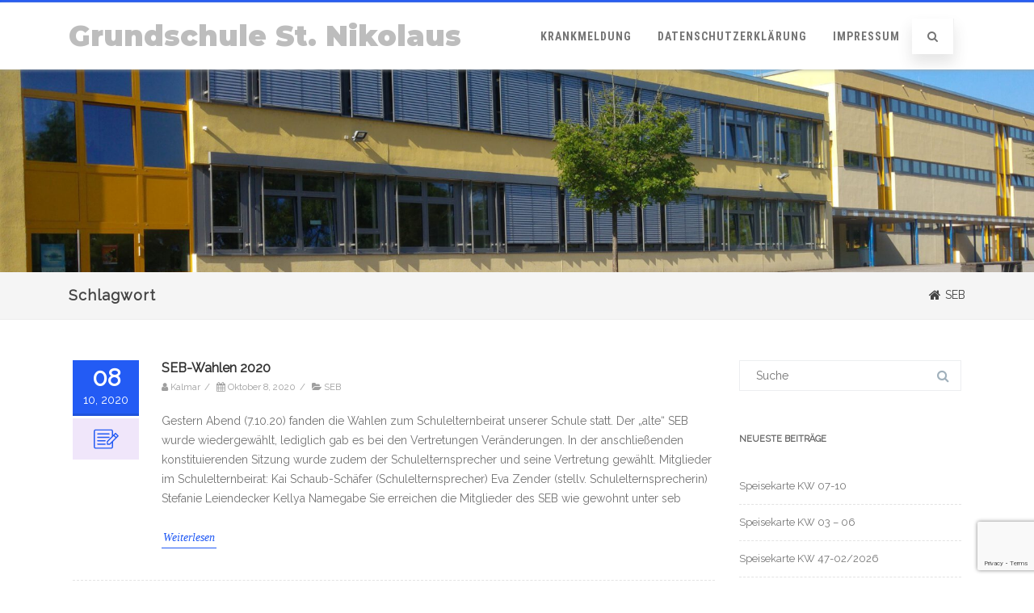

--- FILE ---
content_type: text/html; charset=UTF-8
request_url: https://www.vrt-info.de/create_fpa/fpa_button.php?lay=0&fD=Konz%2C%20Grundschule%20St.%20Nikolaus
body_size: 1498
content:
<!DOCTYPE html>
<html lang="de">
    <head>
        <meta http-equiv="Content-Type" content="text/html; charset=utf-8" />
        <link type="text/css" rel="stylesheet" href="https://www.vrt-info.de/create_fpa/css/style.css?2" />
        <title>VRT Fahrplanauskunft</title>
                <script src="https://www.vrt-info.de/create_fpa/js/jquery-3.2.1.min.js?2"></script>
        <script src="https://www.vrt-info.de/create_fpa/js/jquery.odvsuggest.v2.min.js?2"></script>
            </head>
    <body data-layout="0">
        <div id="widget">
            <div id="header">
                <div id="logo">
                    <svg xmlns="http://www.w3.org/2000/svg" width="86.243" height="61" preserveAspectRatio="xMidYMid meet" viewBox="0 0 86.243 61" role="img" aria-label="">
                        <g data-name="VRT Logo">
                            <g data-name="Gruppe 288">
                                <g data-name="Gruppe 4">
                                    <path data-name="Pfad 2"
                                          d="M48.973 35.166h-4.318v6.27h4.318a3.14 3.14 0 1 0 0-6.27m3.754 24.17-5.5-11.537h-2.572V59.34h-7.629V28.332h12.293c6.893 0 10.6 4.881 10.6 9.978a8.916 8.916 0 0 1-5.057 8.1l6.711 12.93Z"
                                          fill="#0069b4" />
                                </g>
                                <g data-name="Gruppe 6">
                                    <path data-name="Pfad 4" d="M62.353 28.332v6.8h7.632v24.21h7.632v-24.21h7.626v-6.8Z" fill="#0069b4" />
                                </g>
                                <g data-name="Gruppe 7">
                                    <path data-name="Pfad 5"
                                          d="M62.353 0a62.01 62.01 0 0 0-45.967 59.341h7.629A54.392 54.392 0 0 1 62.353 7.919Z"
                                          fill="#78be19" />
                                </g>
                                <g data-name="Gruppe 8">
                                    <path data-name="Pfad 6"
                                          d="M.001 28.332a54.253 54.253 0 0 1 15.67 28.072 61.7 61.7 0 0 1 2.68-15.587 62.259 62.259 0 0 0-7.985-12.485Z"
                                          fill="#0069b4" />
                                </g>
                            </g>
                        </g>
                    </svg>
                </div>
                <div id="title">Fahrplanauskunft</div>
            </div>
            <form method="post" target="_blank" action="https://www.vrt-info.de/fahrplanauskunft/trip?branding=vrt&lng=de" id="form">
                <div class="input-md">
                    <div for="name_origin">Start:</div>
                    <input type="text" name="name_origin" id="name_origin" class="std3_search" value="" placeholder="Ort, Haltestelle oder Str." />
                </div>
                <div class="input-md">
                    <div for="name_destination">Ziel:</div>
                    <input type="text" name="name_destination" id="name_destination" class="std3_search" value="Konz, Grundschule St. Nikolaus" placeholder="Ort, Haltestelle oder Str." />
                </div>
                <div class="input-row">
                    <div class="radio">
                        <input type="radio" name="itdTripDateTimeDepArr" id="itdTripDateTimeDep" checked />
                        <label for="itdTripDateTimeDep">Abfahrt</label>
                    </div>
                    <div class="radio">
                        <input type="radio" name="itdTripDateTimeDepArr" id="itdTripDateTimeArr" />
                        <label for="itdTripDateTimeArr">Ankunft</label>
                    </div>
                </div>

                <div class="input-row">
                    <div class="dateTimeInputs">
                        <div for="dateDay">Datum:</div>
                        <div class="input-md">
                            <input type="text" name="itdDateDay" id="dateDay" value="19" />
                            <input type="text" name="itdDateMonth" id="dateMonth" value="01" />
                            <input type="text" name="itdDateYear" id="dateYear" value="26" />
                        </div>
                    </div>
                    <div class="dateTimeInputs">
                        <div for="dateDay">Uhrzeit:</div>
                        <div class="input-md">
                            <input type="text" name="itdTimeHour" id="timeHour" value="21" />
                            <input type="text" name="itdTimeMinute" id="timeMinute" value="48" />
                        </div>
                    </div>
                </div>
                <button type="submit">Fahrten anzeigen</button>
            </form>
        </div>
                <script>
          $(function() {
            document.getElementById('form')?.addEventListener('submit', function (e) {
              e.preventDefault();
              let url = this.action;
              const origin = document.getElementById('nameInfo_origin')?.value ?? document.getElementById('name_origin')?.value ?? '';
              const destination = document.getElementById('nameInfo_destination')?.value ?? document.getElementById('name_destination')?.value ?? '';

              url += `&formik=destination%3D${encodeURIComponent(
                encodeURIComponent(destination),
              )}%26origin%3D${encodeURIComponent(encodeURIComponent(origin))}`;

              const dateStr = document.getElementById('dateDay').value + document.getElementById('dateMonth').value + '20' + document.getElementById('dateYear').value;
              const timeStr = document.getElementById('timeHour').value + document.getElementById('timeMinute').value;

              url += `%26itdDateDayMonthYear%3D${dateStr}%26itdTime%3D${timeStr}`;
              if (document.getElementById('itdTripDateTimeArr')?.checked) {
                url += '%26itdTripDateTimeDepArr%3Darr';
              }

              window.open(url);
            });

            $('.std3_search').mdvOdvSuggest({
              mode: 'suggesthistory',
              stopfinder_url: 'https://mandanten.vrn.de/vrt2/XSLT_STOPFINDER_REQUEST',
              http_params: {
                std3_suggestMacro: 'std3_suggest',
                outputFormat: 'json',
                type_sf: 'any',
                std3_contractorMacro: 'vrt',
              },
            });
          });
        </script>
                    </body>
</html>


--- FILE ---
content_type: text/html; charset=utf-8
request_url: https://www.google.com/recaptcha/api2/anchor?ar=1&k=6Lfq6KoUAAAAADx8auQDBe_Qj0iSJB9seUpJmci3&co=aHR0cHM6Ly9ncy1uaWtvbGF1cy1rb256LmRlOjQ0Mw..&hl=en&v=PoyoqOPhxBO7pBk68S4YbpHZ&size=invisible&anchor-ms=20000&execute-ms=30000&cb=hawpia28yen6
body_size: 48852
content:
<!DOCTYPE HTML><html dir="ltr" lang="en"><head><meta http-equiv="Content-Type" content="text/html; charset=UTF-8">
<meta http-equiv="X-UA-Compatible" content="IE=edge">
<title>reCAPTCHA</title>
<style type="text/css">
/* cyrillic-ext */
@font-face {
  font-family: 'Roboto';
  font-style: normal;
  font-weight: 400;
  font-stretch: 100%;
  src: url(//fonts.gstatic.com/s/roboto/v48/KFO7CnqEu92Fr1ME7kSn66aGLdTylUAMa3GUBHMdazTgWw.woff2) format('woff2');
  unicode-range: U+0460-052F, U+1C80-1C8A, U+20B4, U+2DE0-2DFF, U+A640-A69F, U+FE2E-FE2F;
}
/* cyrillic */
@font-face {
  font-family: 'Roboto';
  font-style: normal;
  font-weight: 400;
  font-stretch: 100%;
  src: url(//fonts.gstatic.com/s/roboto/v48/KFO7CnqEu92Fr1ME7kSn66aGLdTylUAMa3iUBHMdazTgWw.woff2) format('woff2');
  unicode-range: U+0301, U+0400-045F, U+0490-0491, U+04B0-04B1, U+2116;
}
/* greek-ext */
@font-face {
  font-family: 'Roboto';
  font-style: normal;
  font-weight: 400;
  font-stretch: 100%;
  src: url(//fonts.gstatic.com/s/roboto/v48/KFO7CnqEu92Fr1ME7kSn66aGLdTylUAMa3CUBHMdazTgWw.woff2) format('woff2');
  unicode-range: U+1F00-1FFF;
}
/* greek */
@font-face {
  font-family: 'Roboto';
  font-style: normal;
  font-weight: 400;
  font-stretch: 100%;
  src: url(//fonts.gstatic.com/s/roboto/v48/KFO7CnqEu92Fr1ME7kSn66aGLdTylUAMa3-UBHMdazTgWw.woff2) format('woff2');
  unicode-range: U+0370-0377, U+037A-037F, U+0384-038A, U+038C, U+038E-03A1, U+03A3-03FF;
}
/* math */
@font-face {
  font-family: 'Roboto';
  font-style: normal;
  font-weight: 400;
  font-stretch: 100%;
  src: url(//fonts.gstatic.com/s/roboto/v48/KFO7CnqEu92Fr1ME7kSn66aGLdTylUAMawCUBHMdazTgWw.woff2) format('woff2');
  unicode-range: U+0302-0303, U+0305, U+0307-0308, U+0310, U+0312, U+0315, U+031A, U+0326-0327, U+032C, U+032F-0330, U+0332-0333, U+0338, U+033A, U+0346, U+034D, U+0391-03A1, U+03A3-03A9, U+03B1-03C9, U+03D1, U+03D5-03D6, U+03F0-03F1, U+03F4-03F5, U+2016-2017, U+2034-2038, U+203C, U+2040, U+2043, U+2047, U+2050, U+2057, U+205F, U+2070-2071, U+2074-208E, U+2090-209C, U+20D0-20DC, U+20E1, U+20E5-20EF, U+2100-2112, U+2114-2115, U+2117-2121, U+2123-214F, U+2190, U+2192, U+2194-21AE, U+21B0-21E5, U+21F1-21F2, U+21F4-2211, U+2213-2214, U+2216-22FF, U+2308-230B, U+2310, U+2319, U+231C-2321, U+2336-237A, U+237C, U+2395, U+239B-23B7, U+23D0, U+23DC-23E1, U+2474-2475, U+25AF, U+25B3, U+25B7, U+25BD, U+25C1, U+25CA, U+25CC, U+25FB, U+266D-266F, U+27C0-27FF, U+2900-2AFF, U+2B0E-2B11, U+2B30-2B4C, U+2BFE, U+3030, U+FF5B, U+FF5D, U+1D400-1D7FF, U+1EE00-1EEFF;
}
/* symbols */
@font-face {
  font-family: 'Roboto';
  font-style: normal;
  font-weight: 400;
  font-stretch: 100%;
  src: url(//fonts.gstatic.com/s/roboto/v48/KFO7CnqEu92Fr1ME7kSn66aGLdTylUAMaxKUBHMdazTgWw.woff2) format('woff2');
  unicode-range: U+0001-000C, U+000E-001F, U+007F-009F, U+20DD-20E0, U+20E2-20E4, U+2150-218F, U+2190, U+2192, U+2194-2199, U+21AF, U+21E6-21F0, U+21F3, U+2218-2219, U+2299, U+22C4-22C6, U+2300-243F, U+2440-244A, U+2460-24FF, U+25A0-27BF, U+2800-28FF, U+2921-2922, U+2981, U+29BF, U+29EB, U+2B00-2BFF, U+4DC0-4DFF, U+FFF9-FFFB, U+10140-1018E, U+10190-1019C, U+101A0, U+101D0-101FD, U+102E0-102FB, U+10E60-10E7E, U+1D2C0-1D2D3, U+1D2E0-1D37F, U+1F000-1F0FF, U+1F100-1F1AD, U+1F1E6-1F1FF, U+1F30D-1F30F, U+1F315, U+1F31C, U+1F31E, U+1F320-1F32C, U+1F336, U+1F378, U+1F37D, U+1F382, U+1F393-1F39F, U+1F3A7-1F3A8, U+1F3AC-1F3AF, U+1F3C2, U+1F3C4-1F3C6, U+1F3CA-1F3CE, U+1F3D4-1F3E0, U+1F3ED, U+1F3F1-1F3F3, U+1F3F5-1F3F7, U+1F408, U+1F415, U+1F41F, U+1F426, U+1F43F, U+1F441-1F442, U+1F444, U+1F446-1F449, U+1F44C-1F44E, U+1F453, U+1F46A, U+1F47D, U+1F4A3, U+1F4B0, U+1F4B3, U+1F4B9, U+1F4BB, U+1F4BF, U+1F4C8-1F4CB, U+1F4D6, U+1F4DA, U+1F4DF, U+1F4E3-1F4E6, U+1F4EA-1F4ED, U+1F4F7, U+1F4F9-1F4FB, U+1F4FD-1F4FE, U+1F503, U+1F507-1F50B, U+1F50D, U+1F512-1F513, U+1F53E-1F54A, U+1F54F-1F5FA, U+1F610, U+1F650-1F67F, U+1F687, U+1F68D, U+1F691, U+1F694, U+1F698, U+1F6AD, U+1F6B2, U+1F6B9-1F6BA, U+1F6BC, U+1F6C6-1F6CF, U+1F6D3-1F6D7, U+1F6E0-1F6EA, U+1F6F0-1F6F3, U+1F6F7-1F6FC, U+1F700-1F7FF, U+1F800-1F80B, U+1F810-1F847, U+1F850-1F859, U+1F860-1F887, U+1F890-1F8AD, U+1F8B0-1F8BB, U+1F8C0-1F8C1, U+1F900-1F90B, U+1F93B, U+1F946, U+1F984, U+1F996, U+1F9E9, U+1FA00-1FA6F, U+1FA70-1FA7C, U+1FA80-1FA89, U+1FA8F-1FAC6, U+1FACE-1FADC, U+1FADF-1FAE9, U+1FAF0-1FAF8, U+1FB00-1FBFF;
}
/* vietnamese */
@font-face {
  font-family: 'Roboto';
  font-style: normal;
  font-weight: 400;
  font-stretch: 100%;
  src: url(//fonts.gstatic.com/s/roboto/v48/KFO7CnqEu92Fr1ME7kSn66aGLdTylUAMa3OUBHMdazTgWw.woff2) format('woff2');
  unicode-range: U+0102-0103, U+0110-0111, U+0128-0129, U+0168-0169, U+01A0-01A1, U+01AF-01B0, U+0300-0301, U+0303-0304, U+0308-0309, U+0323, U+0329, U+1EA0-1EF9, U+20AB;
}
/* latin-ext */
@font-face {
  font-family: 'Roboto';
  font-style: normal;
  font-weight: 400;
  font-stretch: 100%;
  src: url(//fonts.gstatic.com/s/roboto/v48/KFO7CnqEu92Fr1ME7kSn66aGLdTylUAMa3KUBHMdazTgWw.woff2) format('woff2');
  unicode-range: U+0100-02BA, U+02BD-02C5, U+02C7-02CC, U+02CE-02D7, U+02DD-02FF, U+0304, U+0308, U+0329, U+1D00-1DBF, U+1E00-1E9F, U+1EF2-1EFF, U+2020, U+20A0-20AB, U+20AD-20C0, U+2113, U+2C60-2C7F, U+A720-A7FF;
}
/* latin */
@font-face {
  font-family: 'Roboto';
  font-style: normal;
  font-weight: 400;
  font-stretch: 100%;
  src: url(//fonts.gstatic.com/s/roboto/v48/KFO7CnqEu92Fr1ME7kSn66aGLdTylUAMa3yUBHMdazQ.woff2) format('woff2');
  unicode-range: U+0000-00FF, U+0131, U+0152-0153, U+02BB-02BC, U+02C6, U+02DA, U+02DC, U+0304, U+0308, U+0329, U+2000-206F, U+20AC, U+2122, U+2191, U+2193, U+2212, U+2215, U+FEFF, U+FFFD;
}
/* cyrillic-ext */
@font-face {
  font-family: 'Roboto';
  font-style: normal;
  font-weight: 500;
  font-stretch: 100%;
  src: url(//fonts.gstatic.com/s/roboto/v48/KFO7CnqEu92Fr1ME7kSn66aGLdTylUAMa3GUBHMdazTgWw.woff2) format('woff2');
  unicode-range: U+0460-052F, U+1C80-1C8A, U+20B4, U+2DE0-2DFF, U+A640-A69F, U+FE2E-FE2F;
}
/* cyrillic */
@font-face {
  font-family: 'Roboto';
  font-style: normal;
  font-weight: 500;
  font-stretch: 100%;
  src: url(//fonts.gstatic.com/s/roboto/v48/KFO7CnqEu92Fr1ME7kSn66aGLdTylUAMa3iUBHMdazTgWw.woff2) format('woff2');
  unicode-range: U+0301, U+0400-045F, U+0490-0491, U+04B0-04B1, U+2116;
}
/* greek-ext */
@font-face {
  font-family: 'Roboto';
  font-style: normal;
  font-weight: 500;
  font-stretch: 100%;
  src: url(//fonts.gstatic.com/s/roboto/v48/KFO7CnqEu92Fr1ME7kSn66aGLdTylUAMa3CUBHMdazTgWw.woff2) format('woff2');
  unicode-range: U+1F00-1FFF;
}
/* greek */
@font-face {
  font-family: 'Roboto';
  font-style: normal;
  font-weight: 500;
  font-stretch: 100%;
  src: url(//fonts.gstatic.com/s/roboto/v48/KFO7CnqEu92Fr1ME7kSn66aGLdTylUAMa3-UBHMdazTgWw.woff2) format('woff2');
  unicode-range: U+0370-0377, U+037A-037F, U+0384-038A, U+038C, U+038E-03A1, U+03A3-03FF;
}
/* math */
@font-face {
  font-family: 'Roboto';
  font-style: normal;
  font-weight: 500;
  font-stretch: 100%;
  src: url(//fonts.gstatic.com/s/roboto/v48/KFO7CnqEu92Fr1ME7kSn66aGLdTylUAMawCUBHMdazTgWw.woff2) format('woff2');
  unicode-range: U+0302-0303, U+0305, U+0307-0308, U+0310, U+0312, U+0315, U+031A, U+0326-0327, U+032C, U+032F-0330, U+0332-0333, U+0338, U+033A, U+0346, U+034D, U+0391-03A1, U+03A3-03A9, U+03B1-03C9, U+03D1, U+03D5-03D6, U+03F0-03F1, U+03F4-03F5, U+2016-2017, U+2034-2038, U+203C, U+2040, U+2043, U+2047, U+2050, U+2057, U+205F, U+2070-2071, U+2074-208E, U+2090-209C, U+20D0-20DC, U+20E1, U+20E5-20EF, U+2100-2112, U+2114-2115, U+2117-2121, U+2123-214F, U+2190, U+2192, U+2194-21AE, U+21B0-21E5, U+21F1-21F2, U+21F4-2211, U+2213-2214, U+2216-22FF, U+2308-230B, U+2310, U+2319, U+231C-2321, U+2336-237A, U+237C, U+2395, U+239B-23B7, U+23D0, U+23DC-23E1, U+2474-2475, U+25AF, U+25B3, U+25B7, U+25BD, U+25C1, U+25CA, U+25CC, U+25FB, U+266D-266F, U+27C0-27FF, U+2900-2AFF, U+2B0E-2B11, U+2B30-2B4C, U+2BFE, U+3030, U+FF5B, U+FF5D, U+1D400-1D7FF, U+1EE00-1EEFF;
}
/* symbols */
@font-face {
  font-family: 'Roboto';
  font-style: normal;
  font-weight: 500;
  font-stretch: 100%;
  src: url(//fonts.gstatic.com/s/roboto/v48/KFO7CnqEu92Fr1ME7kSn66aGLdTylUAMaxKUBHMdazTgWw.woff2) format('woff2');
  unicode-range: U+0001-000C, U+000E-001F, U+007F-009F, U+20DD-20E0, U+20E2-20E4, U+2150-218F, U+2190, U+2192, U+2194-2199, U+21AF, U+21E6-21F0, U+21F3, U+2218-2219, U+2299, U+22C4-22C6, U+2300-243F, U+2440-244A, U+2460-24FF, U+25A0-27BF, U+2800-28FF, U+2921-2922, U+2981, U+29BF, U+29EB, U+2B00-2BFF, U+4DC0-4DFF, U+FFF9-FFFB, U+10140-1018E, U+10190-1019C, U+101A0, U+101D0-101FD, U+102E0-102FB, U+10E60-10E7E, U+1D2C0-1D2D3, U+1D2E0-1D37F, U+1F000-1F0FF, U+1F100-1F1AD, U+1F1E6-1F1FF, U+1F30D-1F30F, U+1F315, U+1F31C, U+1F31E, U+1F320-1F32C, U+1F336, U+1F378, U+1F37D, U+1F382, U+1F393-1F39F, U+1F3A7-1F3A8, U+1F3AC-1F3AF, U+1F3C2, U+1F3C4-1F3C6, U+1F3CA-1F3CE, U+1F3D4-1F3E0, U+1F3ED, U+1F3F1-1F3F3, U+1F3F5-1F3F7, U+1F408, U+1F415, U+1F41F, U+1F426, U+1F43F, U+1F441-1F442, U+1F444, U+1F446-1F449, U+1F44C-1F44E, U+1F453, U+1F46A, U+1F47D, U+1F4A3, U+1F4B0, U+1F4B3, U+1F4B9, U+1F4BB, U+1F4BF, U+1F4C8-1F4CB, U+1F4D6, U+1F4DA, U+1F4DF, U+1F4E3-1F4E6, U+1F4EA-1F4ED, U+1F4F7, U+1F4F9-1F4FB, U+1F4FD-1F4FE, U+1F503, U+1F507-1F50B, U+1F50D, U+1F512-1F513, U+1F53E-1F54A, U+1F54F-1F5FA, U+1F610, U+1F650-1F67F, U+1F687, U+1F68D, U+1F691, U+1F694, U+1F698, U+1F6AD, U+1F6B2, U+1F6B9-1F6BA, U+1F6BC, U+1F6C6-1F6CF, U+1F6D3-1F6D7, U+1F6E0-1F6EA, U+1F6F0-1F6F3, U+1F6F7-1F6FC, U+1F700-1F7FF, U+1F800-1F80B, U+1F810-1F847, U+1F850-1F859, U+1F860-1F887, U+1F890-1F8AD, U+1F8B0-1F8BB, U+1F8C0-1F8C1, U+1F900-1F90B, U+1F93B, U+1F946, U+1F984, U+1F996, U+1F9E9, U+1FA00-1FA6F, U+1FA70-1FA7C, U+1FA80-1FA89, U+1FA8F-1FAC6, U+1FACE-1FADC, U+1FADF-1FAE9, U+1FAF0-1FAF8, U+1FB00-1FBFF;
}
/* vietnamese */
@font-face {
  font-family: 'Roboto';
  font-style: normal;
  font-weight: 500;
  font-stretch: 100%;
  src: url(//fonts.gstatic.com/s/roboto/v48/KFO7CnqEu92Fr1ME7kSn66aGLdTylUAMa3OUBHMdazTgWw.woff2) format('woff2');
  unicode-range: U+0102-0103, U+0110-0111, U+0128-0129, U+0168-0169, U+01A0-01A1, U+01AF-01B0, U+0300-0301, U+0303-0304, U+0308-0309, U+0323, U+0329, U+1EA0-1EF9, U+20AB;
}
/* latin-ext */
@font-face {
  font-family: 'Roboto';
  font-style: normal;
  font-weight: 500;
  font-stretch: 100%;
  src: url(//fonts.gstatic.com/s/roboto/v48/KFO7CnqEu92Fr1ME7kSn66aGLdTylUAMa3KUBHMdazTgWw.woff2) format('woff2');
  unicode-range: U+0100-02BA, U+02BD-02C5, U+02C7-02CC, U+02CE-02D7, U+02DD-02FF, U+0304, U+0308, U+0329, U+1D00-1DBF, U+1E00-1E9F, U+1EF2-1EFF, U+2020, U+20A0-20AB, U+20AD-20C0, U+2113, U+2C60-2C7F, U+A720-A7FF;
}
/* latin */
@font-face {
  font-family: 'Roboto';
  font-style: normal;
  font-weight: 500;
  font-stretch: 100%;
  src: url(//fonts.gstatic.com/s/roboto/v48/KFO7CnqEu92Fr1ME7kSn66aGLdTylUAMa3yUBHMdazQ.woff2) format('woff2');
  unicode-range: U+0000-00FF, U+0131, U+0152-0153, U+02BB-02BC, U+02C6, U+02DA, U+02DC, U+0304, U+0308, U+0329, U+2000-206F, U+20AC, U+2122, U+2191, U+2193, U+2212, U+2215, U+FEFF, U+FFFD;
}
/* cyrillic-ext */
@font-face {
  font-family: 'Roboto';
  font-style: normal;
  font-weight: 900;
  font-stretch: 100%;
  src: url(//fonts.gstatic.com/s/roboto/v48/KFO7CnqEu92Fr1ME7kSn66aGLdTylUAMa3GUBHMdazTgWw.woff2) format('woff2');
  unicode-range: U+0460-052F, U+1C80-1C8A, U+20B4, U+2DE0-2DFF, U+A640-A69F, U+FE2E-FE2F;
}
/* cyrillic */
@font-face {
  font-family: 'Roboto';
  font-style: normal;
  font-weight: 900;
  font-stretch: 100%;
  src: url(//fonts.gstatic.com/s/roboto/v48/KFO7CnqEu92Fr1ME7kSn66aGLdTylUAMa3iUBHMdazTgWw.woff2) format('woff2');
  unicode-range: U+0301, U+0400-045F, U+0490-0491, U+04B0-04B1, U+2116;
}
/* greek-ext */
@font-face {
  font-family: 'Roboto';
  font-style: normal;
  font-weight: 900;
  font-stretch: 100%;
  src: url(//fonts.gstatic.com/s/roboto/v48/KFO7CnqEu92Fr1ME7kSn66aGLdTylUAMa3CUBHMdazTgWw.woff2) format('woff2');
  unicode-range: U+1F00-1FFF;
}
/* greek */
@font-face {
  font-family: 'Roboto';
  font-style: normal;
  font-weight: 900;
  font-stretch: 100%;
  src: url(//fonts.gstatic.com/s/roboto/v48/KFO7CnqEu92Fr1ME7kSn66aGLdTylUAMa3-UBHMdazTgWw.woff2) format('woff2');
  unicode-range: U+0370-0377, U+037A-037F, U+0384-038A, U+038C, U+038E-03A1, U+03A3-03FF;
}
/* math */
@font-face {
  font-family: 'Roboto';
  font-style: normal;
  font-weight: 900;
  font-stretch: 100%;
  src: url(//fonts.gstatic.com/s/roboto/v48/KFO7CnqEu92Fr1ME7kSn66aGLdTylUAMawCUBHMdazTgWw.woff2) format('woff2');
  unicode-range: U+0302-0303, U+0305, U+0307-0308, U+0310, U+0312, U+0315, U+031A, U+0326-0327, U+032C, U+032F-0330, U+0332-0333, U+0338, U+033A, U+0346, U+034D, U+0391-03A1, U+03A3-03A9, U+03B1-03C9, U+03D1, U+03D5-03D6, U+03F0-03F1, U+03F4-03F5, U+2016-2017, U+2034-2038, U+203C, U+2040, U+2043, U+2047, U+2050, U+2057, U+205F, U+2070-2071, U+2074-208E, U+2090-209C, U+20D0-20DC, U+20E1, U+20E5-20EF, U+2100-2112, U+2114-2115, U+2117-2121, U+2123-214F, U+2190, U+2192, U+2194-21AE, U+21B0-21E5, U+21F1-21F2, U+21F4-2211, U+2213-2214, U+2216-22FF, U+2308-230B, U+2310, U+2319, U+231C-2321, U+2336-237A, U+237C, U+2395, U+239B-23B7, U+23D0, U+23DC-23E1, U+2474-2475, U+25AF, U+25B3, U+25B7, U+25BD, U+25C1, U+25CA, U+25CC, U+25FB, U+266D-266F, U+27C0-27FF, U+2900-2AFF, U+2B0E-2B11, U+2B30-2B4C, U+2BFE, U+3030, U+FF5B, U+FF5D, U+1D400-1D7FF, U+1EE00-1EEFF;
}
/* symbols */
@font-face {
  font-family: 'Roboto';
  font-style: normal;
  font-weight: 900;
  font-stretch: 100%;
  src: url(//fonts.gstatic.com/s/roboto/v48/KFO7CnqEu92Fr1ME7kSn66aGLdTylUAMaxKUBHMdazTgWw.woff2) format('woff2');
  unicode-range: U+0001-000C, U+000E-001F, U+007F-009F, U+20DD-20E0, U+20E2-20E4, U+2150-218F, U+2190, U+2192, U+2194-2199, U+21AF, U+21E6-21F0, U+21F3, U+2218-2219, U+2299, U+22C4-22C6, U+2300-243F, U+2440-244A, U+2460-24FF, U+25A0-27BF, U+2800-28FF, U+2921-2922, U+2981, U+29BF, U+29EB, U+2B00-2BFF, U+4DC0-4DFF, U+FFF9-FFFB, U+10140-1018E, U+10190-1019C, U+101A0, U+101D0-101FD, U+102E0-102FB, U+10E60-10E7E, U+1D2C0-1D2D3, U+1D2E0-1D37F, U+1F000-1F0FF, U+1F100-1F1AD, U+1F1E6-1F1FF, U+1F30D-1F30F, U+1F315, U+1F31C, U+1F31E, U+1F320-1F32C, U+1F336, U+1F378, U+1F37D, U+1F382, U+1F393-1F39F, U+1F3A7-1F3A8, U+1F3AC-1F3AF, U+1F3C2, U+1F3C4-1F3C6, U+1F3CA-1F3CE, U+1F3D4-1F3E0, U+1F3ED, U+1F3F1-1F3F3, U+1F3F5-1F3F7, U+1F408, U+1F415, U+1F41F, U+1F426, U+1F43F, U+1F441-1F442, U+1F444, U+1F446-1F449, U+1F44C-1F44E, U+1F453, U+1F46A, U+1F47D, U+1F4A3, U+1F4B0, U+1F4B3, U+1F4B9, U+1F4BB, U+1F4BF, U+1F4C8-1F4CB, U+1F4D6, U+1F4DA, U+1F4DF, U+1F4E3-1F4E6, U+1F4EA-1F4ED, U+1F4F7, U+1F4F9-1F4FB, U+1F4FD-1F4FE, U+1F503, U+1F507-1F50B, U+1F50D, U+1F512-1F513, U+1F53E-1F54A, U+1F54F-1F5FA, U+1F610, U+1F650-1F67F, U+1F687, U+1F68D, U+1F691, U+1F694, U+1F698, U+1F6AD, U+1F6B2, U+1F6B9-1F6BA, U+1F6BC, U+1F6C6-1F6CF, U+1F6D3-1F6D7, U+1F6E0-1F6EA, U+1F6F0-1F6F3, U+1F6F7-1F6FC, U+1F700-1F7FF, U+1F800-1F80B, U+1F810-1F847, U+1F850-1F859, U+1F860-1F887, U+1F890-1F8AD, U+1F8B0-1F8BB, U+1F8C0-1F8C1, U+1F900-1F90B, U+1F93B, U+1F946, U+1F984, U+1F996, U+1F9E9, U+1FA00-1FA6F, U+1FA70-1FA7C, U+1FA80-1FA89, U+1FA8F-1FAC6, U+1FACE-1FADC, U+1FADF-1FAE9, U+1FAF0-1FAF8, U+1FB00-1FBFF;
}
/* vietnamese */
@font-face {
  font-family: 'Roboto';
  font-style: normal;
  font-weight: 900;
  font-stretch: 100%;
  src: url(//fonts.gstatic.com/s/roboto/v48/KFO7CnqEu92Fr1ME7kSn66aGLdTylUAMa3OUBHMdazTgWw.woff2) format('woff2');
  unicode-range: U+0102-0103, U+0110-0111, U+0128-0129, U+0168-0169, U+01A0-01A1, U+01AF-01B0, U+0300-0301, U+0303-0304, U+0308-0309, U+0323, U+0329, U+1EA0-1EF9, U+20AB;
}
/* latin-ext */
@font-face {
  font-family: 'Roboto';
  font-style: normal;
  font-weight: 900;
  font-stretch: 100%;
  src: url(//fonts.gstatic.com/s/roboto/v48/KFO7CnqEu92Fr1ME7kSn66aGLdTylUAMa3KUBHMdazTgWw.woff2) format('woff2');
  unicode-range: U+0100-02BA, U+02BD-02C5, U+02C7-02CC, U+02CE-02D7, U+02DD-02FF, U+0304, U+0308, U+0329, U+1D00-1DBF, U+1E00-1E9F, U+1EF2-1EFF, U+2020, U+20A0-20AB, U+20AD-20C0, U+2113, U+2C60-2C7F, U+A720-A7FF;
}
/* latin */
@font-face {
  font-family: 'Roboto';
  font-style: normal;
  font-weight: 900;
  font-stretch: 100%;
  src: url(//fonts.gstatic.com/s/roboto/v48/KFO7CnqEu92Fr1ME7kSn66aGLdTylUAMa3yUBHMdazQ.woff2) format('woff2');
  unicode-range: U+0000-00FF, U+0131, U+0152-0153, U+02BB-02BC, U+02C6, U+02DA, U+02DC, U+0304, U+0308, U+0329, U+2000-206F, U+20AC, U+2122, U+2191, U+2193, U+2212, U+2215, U+FEFF, U+FFFD;
}

</style>
<link rel="stylesheet" type="text/css" href="https://www.gstatic.com/recaptcha/releases/PoyoqOPhxBO7pBk68S4YbpHZ/styles__ltr.css">
<script nonce="vjWyHU2ODh3egW7jGfEgSQ" type="text/javascript">window['__recaptcha_api'] = 'https://www.google.com/recaptcha/api2/';</script>
<script type="text/javascript" src="https://www.gstatic.com/recaptcha/releases/PoyoqOPhxBO7pBk68S4YbpHZ/recaptcha__en.js" nonce="vjWyHU2ODh3egW7jGfEgSQ">
      
    </script></head>
<body><div id="rc-anchor-alert" class="rc-anchor-alert"></div>
<input type="hidden" id="recaptcha-token" value="[base64]">
<script type="text/javascript" nonce="vjWyHU2ODh3egW7jGfEgSQ">
      recaptcha.anchor.Main.init("[\x22ainput\x22,[\x22bgdata\x22,\x22\x22,\[base64]/[base64]/[base64]/[base64]/cjw8ejpyPj4+eil9Y2F0Y2gobCl7dGhyb3cgbDt9fSxIPWZ1bmN0aW9uKHcsdCx6KXtpZih3PT0xOTR8fHc9PTIwOCl0LnZbd10/dC52W3ddLmNvbmNhdCh6KTp0LnZbd109b2Yoeix0KTtlbHNle2lmKHQuYkImJnchPTMxNylyZXR1cm47dz09NjZ8fHc9PTEyMnx8dz09NDcwfHx3PT00NHx8dz09NDE2fHx3PT0zOTd8fHc9PTQyMXx8dz09Njh8fHc9PTcwfHx3PT0xODQ/[base64]/[base64]/[base64]/bmV3IGRbVl0oSlswXSk6cD09Mj9uZXcgZFtWXShKWzBdLEpbMV0pOnA9PTM/bmV3IGRbVl0oSlswXSxKWzFdLEpbMl0pOnA9PTQ/[base64]/[base64]/[base64]/[base64]\x22,\[base64]\\u003d\\u003d\x22,\x22QylxwrFaw5NUAsKWXMKAdTo+IAHDksKYZhkWwrURw6VVKMORXlAYwonDowB0w7vCtV5Kwq/CpMK0ehNSdUMCKwgxwpzDpMOEwoJYwrzDtUjDn8KsN8KZNl3DtsKQZMKewpPCrAPCocOfTcKoQl/CjSDDpMOPADPClBjDh8KJW8KCA0shX1hXKEvCnsKTw5sLwoFiMABlw6fCj8Kvw5jDs8K+w5LCtjEtKMOlIQnDvCJZw4/[base64]/Cm2RCF2NNA8OAQyvCpsOQwoHDjhsjEMOdQTTCvRTDpcKhPWZTwrR1OU7CpWQ9w77DkgjDg8KqWzvCpMOlw74iEMONFcOibGDCniMAwr3DrgfCrcKAw6PDkMKoMm1/[base64]/DqcKFE0VFfsOjOMKNwq/CqD/ChAkFKnNOwqfChUXDhHzDnX5XPwVAw6bCq1HDocOjw6oxw5pMZWd6w5UGDW1PMMORw50Dw4sBw6N4wpTDvMKbw67DqgbDsAbDhsKWZGdxXnLCp8OSwr/CunfDvTNcQhLDj8O7f8OIw7JsY8K6w6vDoMKCLsKrcMOpwrA2w4xxw5NcwqPCm3HCllooZMKRw5NDw7IJJFl/wpwswpfDssK+w6PDrHt6bMK4w73CqWFpwr7Do8O5dcOBUnXCgy/DjCvCjcKhTk/DgcOIaMORw7NFTQI9ahHDr8OOfi7Dmk84PDtnH0zCoVzDvcKxEsOGDMKTW1nDrCjCgBrDhktPwp09WcOGd8OFwqzCnnEuV3jCncKuKCV9w4JuwqoFw7UgTiAuwqwpAVXCoifCnENLwpbCicKPwoJJw4/DvMOkalQeT8KRTsOuwr9iaMOIw4RWN1Ukw6LCvywkSMOrW8KnNsO0wpESc8KTw4DCuSsHCwMAVMOrHMKZw4AkLUfDj1I+J8ODwpfDllPDqDphwovDnwbCjMKXw5vDhA49bVJLGsO/wosNHcKFwobDq8KqwqHDugMsw7NzbFJPNMKUw77CnUoeQsKWwr/CjHRIMD3CuhgvbsKiJ8K7TzLDqsOFNMKSwroiwpTDqyPDhTRQFQRAGynDm8O7E2TDu8KUKcK9CThgG8KTw5BfdsKOwrZIw5jCpjHCrMKzTFPCuDLDv2TDj8KqwohXP8Kiwq/DncOxGcO7wo7DtsOgwqV6wr/Cp8OUBhwcw7HDvEE1XQnCocOrAsOAEhoFfcOOIcKKfmgGw5shNBTCqD/Dq3jClsKHPMO6LMKdw5l4el03w4dvJ8OYRRMKeBjCusOFw68EPGJywoliwr3DsDjDm8O5w67DjHoIHSE/eFo9w7FGwqBww5QBMcO/fcO2dMOtfXApGxnCnUYGdMK3Szg/wojDsRpNwprCjgzCg1zDr8Kkwo/[base64]/[base64]/dCUtwq06wqJiU8KjVsKYwoxZDcKawo0zw5hdwqbComQgw5l6w4MJHSwPwrHCskARUsORw6QJw50Nw7UOWsOdwo7Ch8Kfw7QSJMOzcm/ClQzDj8OGw5vCtEnCv2HDscKhw5LCkzrDoivDqgTDt8KEwpzCjMOyDcKUw5wEGMOnfMKYO8O9HsKhw4ALw78uw4/[base64]/[base64]/Cuh4jwqIFN8KtGMKqw5nCjzMfwqDCssO/JcKlw4JNw49lwofDoCclBX/CgWvCvsKjw67CtHbDiV5rTA4ET8KqwoVzw57DvsKNwrLConLDvjRXwrBGKMKvwpnDpMKpw4TCjBw3wpt7KMKRwqfCgsOfLyVjwpUsN8OcWcK7w7QgYj/DlmAQw7vCjMOYbnQUQ2zCksKTEsOOwojDlsKcNsKew4QhKsOqYQXDtlrDrcKwf8Ogw5zCiMKgwpM1Z3gPw45oXwjDi8Orw5ttBTnDgkvDr8KBwolKABA0w4jCuF4ZwoAiPzTDgsOWw7XCv21Iw6VwwpHCuBXCrQJkw7TDsz/DnMOGw5EbV8KrwpXDhWTCl0DDiMKjw6ItUkYEwok/wrEfU8OEHcOawoTCrV/DkVPCn8KCaTdjaMKyw67CgsKlwrbDucKfDAo2fgbDhRHDpMKcaVEFIMK0PcOTwoHDt8OAbsODw7AjR8OPwqtdMsKUw7/[base64]/fjvDu8OdacKewqYsw4FqPsKhwqDDnS7ClRV0w6Qpb8KPesK5w4PCp35vwotZYybDscKqw7bDm3DCtMOHw7ZQw7cSJQzCr0MKLm7CmF/Dp8KIGcOzcMKtwrLCg8KhwqkpPcKfwr5sSxfDvsKKHVTCkR5KI0zDqsODw43DjMO5wrl/[base64]/[base64]/[base64]/[base64]/BMOuw498woDDqDjDvE3CvTfDkWTCnWzCocKpEgRXw4ZRw60ILsOCasKTPxJaJTDCoB/DiBvDoHDDrE7DpsO5wpkVwpvCj8KwDnzDgizCs8K8HC3CmWbDj8Krw7s/JsKCEmEBw5rCgknDlhHDr8KMB8O7wqXDkWUfZ0fCknDCmFLCnXEGaiPDhsOjw5oTwpfDusKxJ0zDozNFJ3HDi8KSwp3DsHrDvMOfPT/DjMOMIH1Pw5JHw6nDvsKVM2fCjcOtKT8bWMK4HSrDngfDhsOcDX/CmBAuE8Kzw73CncKcVsOyw4HCqCwWwrpFwrhpEAfCscOmL8O1wrJdIUNFMjs4PcKCHi5mXDnCoCZUGRpJworCsA3CtcKew4jCgsO7w5MNfW/[base64]/V8Obw4YbOjtTNDHDshdYwrjDqMO6DjrDssKHMxJkE8Olw7nDpsKMw6zCh1TCjcOOKBXCqMKFw55HwpvCvU7Dg8KbKcK6w5MWOTJFw4/[base64]/DuRXDvMO4FcOtX21ywq7DgcOERBdWw6UAN8Kbw7fDnlfDl8KVbjPCicKUw53Do8O9w4QewpXCh8OCYEsfw4TCsHXCmx7CgDkLTmckTQEEwpLCnsOwwoRKw6vCtcKhcmbDvMOVZA/[base64]/[base64]/CpTnCmh4rw5cNw6lZAGPCgk7Ci0MqHMOCw5o3flfCi8OKQcKYccKQT8KSTsO3w4vDp0XCtU/[base64]/Dt8KlSkM1wonCgzMWwr/ClipZY1PDt8OHwqIZworCk8O/wrELwqgAIMO5w5bCikzCsMOgworCu8O3w6tJw5RXDjDDnBQ4wrZLw79WLBjCty8rA8ObRjo3USnDucOQwrzCtl3Dr8OSw7F0JMK1BMKMwrsKw7/DqsKhacKUw6kLwpUQwoxHdljDogpswqslwoofwrLDqsOmCcO+wr3DijcFw4QqQcOwYFHCnx9uw4cqKmtOw5LDrn9kXsOjSsOvfMK1KcK2dwTChgnDn8OmO8K7Oy3CjVDDh8K7M8O1w6EQecKKUcKfw7fCp8O6wooBR8KTwpTDpxPDgcOWwr/[base64]/HcOxw7c0ayjDiMKKAMKEUHPDtQbDlcKxw77Dp1VZwpcKwqdyw6PDqBXChsKXMBAEwohHwpHDs8K2w7XDksO+wrUtwqjDkMKMwpDDvcK0wrTDjifCpUZAKxo1wojDjcOlw7ZBa1YhBEfDhSMdM8KAw5k5woTCgsKHw7TCuMOnw6EZwpcgD8O4wokuw4hEfMOtwqzCmF/CtcOlw5TDjsOnO8KNVMOzwpRHZMOvesOVT1fCpMKQw4vDkh3CnsKRw5wXwp7Cr8K7wpnCqnhWwqDDhsOhPMOpWcOXAcO/BMOiw41fwoHDlMOkw5DDvsOGw73DpMK2csKZw6F+w6ZOBMOOw7AJwpzDoDwteVcxw5JVwodyLAUqcMO8wqvDkMKQw5bCnXPDiSgFOcOARMOcVcOHw7DChsOZcRDDvGh1DTXDvcKwCMO+OWgzfMOrB3TDtcOaH8KYwrnDscKxasOYw4TDn0jDtC3CnnnCrsO/w5nDtsKFYFk8OWZEChPChsKfw5rCr8KNw7vDvsOVQMOqSTZzI18fwrocU8O6BCbDtMOOwqcsw5rCmlo9wojCqcKowrLClSvDjMOVw6bDr8OqwqdBwqp6EMKrwo3DmMO/G8OOK8OowpvCg8O+J23Cu2/DsEvCv8KWw5d9BRllWsOnw78+FMOCw6/DgMKCam/[base64]/DjF4Kw4MswoI+UMO1HMOaYRQMDcKCw47CrwV3WVLDp8O0cRRhDMKYTTsrwrcFUXTDjsOUNsKVXzbCv3XCsksuKMOYwoQkcgoNZn3DvcOmQGLCkMOTwogFJMKiworDusOQTMOBasKQwoTDpsKmwpPDhh1nw57CjsKjaMKWdcKLecKEDG/DimvDgcOqNcKXAXwlwqhjwpTCj2DDvWEzMMKxGEzCqn4iwr4ZI0fDoSfChXPCpXjDrcKGw5rDgcOxwqjChhvDilXDpMO7wqpWFsKqw5krw4PDqk8PwqB6A3LDmGnDm8KXwosAIEXDtwDDtcKURUrDlVwSKQApwpEjIcKgw4/CmMOsWsKoFxRwQTgvwrtrw7vCusK7B1hoAMKAw4APwqt4S2hPKy/[base64]/DhsOHUz3DpMKZw7PClWXDuRHCkcO5wrNTIcKpDcO4w5rCgDDCtRd+wqTDvsKfVsODw7/DvcOfw6JzFMOuw43DvcOMLsKjwrledsKXSQDDiMKGw6jClSUvw6TDrcKDVULDsH3DjcKaw4Vvw5wpPsKVwo5FdMOrSU/[base64]/Dv8KAQ8Otw7B/wokUw5h9IMK0wrlDwocfwqNpD8OIHh9cA8Kdw4wUw77DnsO2wqdzw7vDljLDvRTCh8OMAXR+AcO6ZMKMZRYww75ow5AMw64ow60mworCuHfDtcOvd8ONw7JYw4zDocKqd8KFwrvDoTN8UyzDjDHCgcK7IsKDFMKcHhtJwpUmw5jDk1gdwq/DpT1YRsOga17Cj8OyD8O6O2dGMMO9w5o2w5E2w77DlzbChwJ6w7QseEbCosOcw4/CqcKCwqswTgoDw7pIwrzDrMOUwooHwqU7wqbCrm0Uw4wxw7xww5Zvw45hw67CoMKQBDnCo2Euw60uKV8NwrvDm8KSNMKQET7DvsKtI8Kgw63DsMKccsKFw5bCpcOJwpE9woZICcKww6sFwostJFFiQXhfP8KzXx7DscK/a8K/WsOBw6pUwrRhFlshVsORwpTDjH8LOsOaw7DCl8OHwqvDqAoewpDCsWdjwqAUw5x4w5LDhsOewq8xWsKrIRY5DBnCvwttw45WBFhrw57CsMK0w5HCsFNlw5PDvcKRAXrCgsOCw4fCucOvwpPChCnDt8OMCsOFK8KXwqzCssKww5rCn8KBw63CrsKsw4JDPwFBwr/DrBjDsD1FYcOResKjw57DisOkw6t2wrTCpcKvw6EYdAdFIihywpsQw4vDvsOZP8KBDzDDjsKTwrPDv8KYKcO/bMOoIsKAQsK/eFLDtinCtS3Drw7Cr8KdGk/DuFTDs8O+w4kCwoHCigZawqHCs8OSPMKtPURzaw4yw4Z/ZcK7wovDtGd1E8KBwr0tw5AgTnnCoUYcRVhlQwXCgFEUOTrDtnPDv3xBwpzDi0ckwovCgsKIbyZAwp/[base64]/[base64]/DgsOldx/Co8OxbW3DnF83wr9AwqZxwrQgwodpwrM6YXzDkVjDisOpWgw4PyLCusKaw7McZVnCv8OHbwPCux3DmsKWMMKhKcOzHcOcw6hLwpXDpmbCiTDDnjMJw4/ChsKDeTlqw5hQZMO0RcOPw6ZPHcKxMkl3HTBHwqRzE1rCrHfCtsOsZxDDvsOvwqTCm8KMCwxVwr7CmsOnworChAPCmx1KQhByPMKAWcOkIcOJV8Kewr0vwonCv8OyDMK4ViXDuWQfwrwZdcKow4bDlsKJwo4iwr8LHFbCmUPCnQ/[base64]/[base64]/w7vDkgkhWMKRwo/[base64]/CtxrDrAU2Dwl5wrTDnnU+I0rDuGPDosO9WBhSw6l1EyUmVMK6QsKyLVHDpHfDlMOGwrEpwp5eKntew60tw7nChQLCr1FGHMOIB1cUwrd1TcOcGMOcw6/CsBVMwrhPw5jDmEPCnHfCtsOxN13DtSTCoXFvw78qXyfDvcKSwpInHcOLw6bCiG3Ctk/CmTpIWMObVMOra8OFL3ExCVVtwrxuwrDDgg4VN8O5wp3Dl8KkwrE+VcOyN8Klwqo0w78/SsKpwqDDgBLDo2bCuMOqTwnCscONScK9wqLCrjYaAiTDrgXClMO2w6IiFcOuNcKPwpFhw7RRbF/CiMO/[base64]/[base64]/CtlvCmRvDqw5MdMK8wpzCqcKdw67CmSYnw7jCpMORczvCsMOOw6jCt8OCcxcJworCrTIAI3UXw5zDncO2wrbCtRFMcCvDu0DClcOAMcK9QCNmw73DqsOmDsK6wq46w5E8w5bDknzCtEBAJzrDr8OdS8Kuw59twonDgS7CgHsfw7fDvyPChMOlOAEyMyR/QmrDp356wpTDqWXDrMOhw7LDsSbDm8O6OsKbwoDChsONBsORAwXDmRItdcOfSm7DucOIdsOfTcKcw4/DmcOIwrMwwp7CrmnCui9RWV9Bf27DiELDnsOscsOmw5rCosKQwpHCi8OQwpdVVk8UJhwSR38YaMOiwpPCoSHDs1R6wpNrw5fDv8Kfw5ACw7HCn8KyaClAw65SdMKHcH/CpMOpV8KdXx90w7bDsyzDucKOXUMGDMOOwqPDiQNTwofDusO+w4h3w6bCpx54FsKvasKZM3PDrMKKcFVDwqE9ZMOrI37DvWVYwpYRwoo1wqV2RQDCsBnDiV/DiD7DhkHDmcOQSQ13cDcSwrbDqCIewrrCnsKdw5Axwp/CtMObWxkww4JywpNpUsK3JELCukvDl8KFRFIRBEjDj8OkIjLCqygFwp4Zwrk5eS5sJWjCl8O6TXHDosOmbMK9YcKmwopbKcOdSEBZwpLDpy/DiV8Zw7cWWg1gw55Fwr3DiHXDvzA+BWt0wqHDpMKMwrMAwpk6AsKdwrwlwonCqsOpw6jDu0zDnMOZw67Dum0LcBHCgsOew59lTcOpw75tw6bCpSZ8w4FXQ3tKGsOlw6R/wqDCuMKuw5RPV8KpK8OTa8KHZ3dnw6A4w4HCjsOvw5XCtFzCimFnNzsWwpnDjxNGw4ltIcK9wqtuEcOeLyF+Zkcla8K/[base64]/CkU/DhEzChkMnwq7DuTDCgVcrXsOtPsKVw47CpzDDjiDDi8K3woYrwol/J8Ogwpg2w6o4aMK6wqIWKMOaS1wzJ8OdXMOAcSxRw7gywrjCucOJwqVrwqnChBDDqhlvaBPCjDnDu8K5w7dMw5/Dkj3Ciwo8woDCsMKiw63CsxcYwo/[base64]/Dr8Ktw7J0w54Rwpxnw5lpw4DCmnhpwqBbAwTClcOSLsKrwoxFw5rCqwt4w7Ucw7zDlETCriPCv8K+w45DI8OaNsOVPAbCtcKYe8K8w7x3w6TDqQ5KwpgiJiPDvhZiw6QgJwMHaX3CqcKXworDp8OCcgpjwpnCpGclS8O/OD5Hw6dewpLCjVzCmX7DrQbCnsO9wptOw5l+wqfCpsOJbMO6WTjCk8KIwqkxw4Jnw597w5hOw5YEwoNGwosdMQFBw4E9WE4UbGzCnz8rwobDj8Oiw5LCtMKmZsOiNcOYw6tHwqtjVU7DlCA/NikKwrLCrFYVw7rDsMOuwr84YAljwrzCj8K6ZFHCjcKxB8KZEHnDqnE0eGzDh8OuNmRUXMKtKWbDrcKxCMK0eg/DkkUXw5fDn8OZNMOlwqvDoAXCmsKrUWjCrktow7hwwpFjwoRELMOPNUZNdhUZw5Y0JizCqsKNa8OHwrfDssKSwoUSNTzDlmDDh2V/YC3DnsOOOsKCwowuTMKaM8KSWcKyw4cTWwkpagHCq8Knw6kTwoHDh8ONwqANw68gw6ZNQsOqw4ZkW8K+w74NBnDCrDRPKxPCrljCiR8lw7HCmTLCmcK/w7zCpxERYMKrUE83fsO7W8O7woHDj8OSw4wIw4LCq8O2SGHDt2FnwqbDp153ZcK4wrdUworCujjDh3RzfCUXwqjDgMOOw7VDwpUGw6/DoMKYGgzDrMKcwrYZwrUoUsOxagLCqsObwpXCrMOJwo7Dj2wAw5XChhh6wpwIWgDCj8O8MiJkYyI0GcOmScOgOFt5JcKew7rDo0Bcwp4KPHXDpURcwr3Cr13DvcKkGxlnw5nCsXdOwpHCtBhJTVrDh1DCrATCrsKRwoTDocOTNVjDshjDl8KdJ2hVw6/CsyxswpM0FcKaPMOQGUs+wr8eIMKDFTcFwo07w57DmMKrFcOORSvChxLCv3HDpUvDj8Osw6bCvMOCwrNCRMKFMDMAYE0SQSXCqlLDmh/CsWTCiHYIBMOlBsObwqLClkPDnnLDk8KGdR7DjsKbPcOuwrzDv8KUTMOPEsKuw747PmYsw5DCi3LCvsKhw5jCu2/CojzDpShfw7PCl8KlwowxVMOew67CvRnDr8O7EhjDlsO/wroeWh0bPcKkOAlKw4JOJsOWw4rCosOaCcKvw4vDgsK5wpfCnzVMw5U0woMvw5vDucOyGUnDh3rCvcOwOg4ew500wpJaKMOjQkIEwrPCnMOqw40KBQArb8KQZcKZJcKMYCBow7cdw4AEcsO3dMK6OcOrQsKLw7JPw5/ChMKFw5HCk2wwHMOZw7E0w5XCqsOgwoEowp0QCnZmUcKsw7gRw7EfVAfDmkbDm8O4HDXDjcO5wpDCsg/DhTFNTzYEXGvChXfDi8Ksei5zwpLDt8KnNSwjBMOwI1EXwoU8w7xZAMOhwoHCtBMtw5oALEbDhSDDjcO7w68SH8OjVsOew4k5WQ7CusKhwrnDl8Kdw4LCocK/cx7CosKfPcKFw60aXnseOy7CrsKIwrfClMKjwpTCkjNxICBybwPDgMK3D8K5CcK+w5TCiMKFw7dhaMKBW8ODw6LCmcODwpbCuHkLZMKESUg4BMKZw400XcKASMKHw5fCnsK+aRkqLnDDv8KyYsODExQAa0vCh8OATD9/Bkkuwp9Ew4sOJ8OAwqRfwrjDnz9dN3vCmsKqwoY6wp0aeQICw6HCscKKHsK6CR7CoMOew4bCjMKrw6XDgsOswqzCrT3Dr8Kewpo6w77CsMK8E1zChSVTKcO8wpfDssOwwqUDw5h6aMOQw5JqMcKkbMOlwpvDnRUOwr/DhMObUsK8woV0H04Uwo9ew7TCrcO3wr3CvBbCt8KlUz7DgcOywqPDmWgww4p9wp1iBcKVw7AAwpzCmwpza3hDw5/Don/DoXQkwq12woPDk8K2I8Kewoddw5BpdcO+w4Bnwog3w53Ck2HCkMKSw790FSFNw5toHAXDu2PDiAtWKRg5w6dNGzFpwow9EMOLc8KJwqLDu2rDvcK+wrjDncKOw6JVcDLCrmNpwrEwY8OhwpnCtF59BHrCpcKgP8OWBCEDw6TCm3/CjUhowqFvw6LCvcO4TmcoGA1YcMOTBMO6b8K4wp7CnsO9wo8zwokta1TCjsOmLAIIwpzDi8OVVDIDGMKNJGrDvlIAwp0sCsOzw44TwqFZM1hVLR9hw7EvA8OOw77DkwdMIjzDjsO5Rh/CsMK3w5wKa0l2GGbCkGfCrMK3wp7DksKaVMKow4kiw6PDiMKOfMODLcKxB24zwqhud8KawrtFw4DCoG3ClsK9KMK9wpXClUfDgELCq8OceVxVw6EHLCrDqQzDmQ3DusKvICUwwpbDvnvDrsO7w5/Ds8OKKzkVKMOPwrLCo3/DtsOQPk9gw5I6wpLDowDDuCpxKsOcwrrCoMO9DhjDhsKYbmrDo8OvFnvCv8ObXw3ClG41NMKqTsOuwrfCt8KvwrXCn1bDn8KZwqNRBcO4wol/wqLClHjCqBbDg8KJHTnCvwTCqMO8LU3CscOTw4vCuUlqcMOqLy3Ck8ORQcOxYcOvw7QawrMtwrzCgcK9w5nCq8OQw5V/w4nCscKrw6zDsFPDhwRbGjcRWh5jw6JiC8OdwrByw7vDgVofLXfDkAwWw5dEw4tjw43Chj7DnFBFw6rCtUFhwpnDnT3CjHMDwqEFw6wGw5BOYHLDpMO2J8OcwoPDqsO1wqRFw7ZuLEMqaxpWS0/[base64]/DssO6SRzDgnkOZBjCrX3DocOzwoEyaBIYFsO3w5rDoGR6w6jDl8Kgw7gLwq5aw5QJwrglN8KGwqrCp8O4w6Y2CiZGfcK2bEzCo8K5DsKzw5Z0w6A7w6IUZWIkw6jClcOTwqLDt1wmwod0woUjwrodwp/Cih3Dvg7CqcOVSg/CpsOmRl/[base64]/DmsODwprDmHHDocO3wrzDu8KKbMONF1AdMMO7G2pldAE4woR5wp/CqhnDhyHChMO/GxfDlzHCnsOeOMO5wpLCucOvw5Ypw67DuwnClTgSU2kGw5zDux/DkcOTwo3CscKIVMKqw7gSPAVPwp52D29YEhZsGcOsGyDDvcKbQlYawoI9wo7DhsK1ccKjcyTCoyRMw7EnK3fDtFAGXMOzwq3DqTTCpEV7B8OzUBMswpDDiT1fw6k0YMOvwr3Cu8O3ecOEwpnCiQ/DiX5iwrpJw5bDlMKowpFaWMOfw7PDk8ORw58UA8KqUMOKDlzCujTCocKGw71vRMOaK8KXw6gnNsKOw5TCikQlw4TDqSLChSMzEgd7wpApeMKew7/DvRDDvcKlworDniJdA8O7bcKYEEjDlxLCgjkULgvDkQl5GsKOCVDCucKewoNJS2bCkmXClCPCoMO/NsK+FMKzwp/[base64]/DiMKfZz1Lw7DDkDR8w4EQShFHSR7CrU7CklnCi8KKw7Jkw5DDlsKAw6d+Ekp5EMOgwqzCoQrDlzvDocOkZsKuwrfCp0LDoMKHB8KBw6A+PBh5ZcOZw4cPGwHDhMK/[base64]/wqPCu2jDlhJbLG3CnCd0w5XDqsKmDHsSMBFdw6jCncOrw7pibcOYQsOyDE4WwqHDnMOXworCv8KFRTrCqMKtw4Now6XCk0QpVsKmwrtJQx/DoMONCMO/JE/Cs2sdaVlhT8OjTsKKwooHDcOTwrfCny9Ew4bDpMOxw7/DnMKKwoXCnsOWZMOdXsKkw65cTsO2w41KWcKhw47Dv8OyOcOBwrkeJMK8woZvwoDCqsKVCMOMHmDDtB4PUMK3w60owo16w5xew7l3woXCjzFaWcKKA8ODwoJHwo/DvcOOEMK8USDDicK/[base64]/CvMKGYcOkT8OcwpEKw5c5wr12wq/DpjfChcOTRcKyw6zDmSzDggMnLArCrUYPdnfDhDfCnlHDuRLDncKEw4pow5vCisO/woUsw6Z4AnU/wq0DP8OfUcOFIcKrwo4Ew5Azw7DCoRLDqMKya8Kgw77Co8OCw6BkZjDCsDzCusOJwrnDvCwFQw9gwqJoJcKSw7xlcsO+woJKwqZ1C8OsKQdswpDDr8OeAMKgw6xvQT7CnA3DlibDpWolRUzCrS/DucKXdkgqwpJ+w47ChxhrYTxcQMKmRA/CpsOUW8KfwpFZT8OIw4QNw7PCj8OAw7EZw4Ibw44ZY8OFw6YVN2LDuhtEwpQSw4jChsKJN09oS8OtPHjCkn7Dg1p/NS5Ewq5XwprDn1jDlCDDjlxswonCrz/DvG1Fw4k6wpzCkAvDjcK6w6saM3McCcKww7rCiMOuw7bDosO2wpHDpWEIUsOKw6Bmw6vDhcKwK21Sw7LDh0INRMK1w5TClcOtCMOZwrAdBcOTMMKpSi1/w4kFHsOUw5HDv03CgsO9RjYjRSdfw5vCnRZxwobDrhxae8KCwrdyasOxw4TCmUfDn8KCwqDCsG46dQrDqsOhEADDsUBhCwHCk8O2w5DDicOPwofChi/[base64]/elLCshvDtVfDpsO8b8KpccORQsK3wrkzGMK0woTCpcO2BiLDiSJ8wovCsBV8woQBw5vCvsK8w6A2csONwp/[base64]/WcKRw7kdfsKCw5Juw4PCuMOjFXnDncK6dUfCiG7CjcOjMMOZw6rCpV0ZwpTCq8Ozw4jDgMKcwq7CmHh5OsOWGnpNwrTCqMKJwq7DgcOIwqTDjsOUwqh2w4IbQMKYw5vDvwQlZS8Dw48bK8KBwq/CtsKZw7pdwpbCmcOuR8OvwqbCrMOySVXCgMKowokgwpQUw4BcXF5OwqlxG3swYsKdRXLDlnYKK14nw7PDr8OAV8OldsOaw4Epw4x6w47CqMK6wr7DrMK0dAXDmHXCrndmd0/CocOnwqwRcB9sw53CvAhXwobCt8KPE8KFwrM3w4krwqV2w4oKwpPCh3TCrXPDgB/DvA/ChxRuH8KdJ8KUbmnDhQ/[base64]/Di2rCoB/CiR7DpcK9MwB6QHZpwoMNwoloScKkw7JvfFfCssKxw5LDssKPb8OBSsOaw6HCisOmwpDDjDDDjsOCw5PDk8KVBmMwwpzCisO+wqTDtAZNw5vDvsKzw7PCoCMuw6M8BMKLfDzDpsKbw5MhY8OLCV/DhFNROWRRTcKXwp5sGxLDhU7CvSA+NnI5bjTDo8KzwpvChUzDlSF3aylHwo4aE1piwqXCusKlwodWwqt5w57Dl8Onwpsiw6RHw77DuzTCujLCosKMwqjDghXClWPCmsOxw4Mwwp1hwqxEcsOowpnDsjMoYMKvw4IwccOiJcOzXMO6VyVcbMKvJMOgMXYVSXBCw7Rqw5/Ckls3csO5OWkhwodaBHHCtB/DisOUwqgvwrDCr8KcworDkX7ComolwpoBTcOYw65sw7fDt8OvFsK7w7vCkhs+wqBJLMK2w559O3JJwrHDosKlJcKew4IgTX/CgcOOZsOow5DDucOvw51HJMOxwqvClsKGfcKWdiLDgsKswqHDoCHCjg3DqcKxw77DpcOrXcKHwrbCi8OxK2DCsEzDlxDDrcO0wqxRwpnDkwoiw7dSwrNUKMKowpPCpiPDu8KFIcKoOSMcMMOBBgfCssO0Ex1HEcKFCMKXw5RAwo3Cvw9sOsOzwrkuTCPDkMO8w7/DoMK3wpJGw4LCp0QoT8K/w7hUXRHCqcKPRMK4wpXDisOPWsOQV8KXwqdqZ0w5w4rCsD43F8OQwqTCkXw/[base64]/[base64]/[base64]/[base64]/[base64]/Dq8O6wo9UFE/[base64]/DoHVqwqfDo8OVGj3DkcOjwopBwqjCjB9uw5lLwpYew7hNw4HDmcO8dsOpw78HwrNGRsKsJ8OrCyDCpXPCncOATMKfLcKUw5VZwq5pSsK1wqR7wpxvwo89JMKYwqzCoMO4HUYjw6QRwr7DhsOzPsOWw5/CiMKPwoNfwrLDicK8w6TDsMO5CUwww69rwqIuHgpOw4x5J8KXHsOLwps4wrlqwrTDtMKowokgDMK2wrnCq8KfIx/CrsK4ZBAXw60bIUfDjMOzCMO/w7PDvcKPw4zDkww7w67CrMKlwqc1w6fDuzvCh8OAwqnCgcKBw7UDGz/CpnF8bMOABMKwccKuYMO1XcOVw419CgfDnsKQacKccgd0EcK7w5AOw5vCjcKbwpUbw6/DnsOLw67DtmZSUWlhFytlBW3ChcO9w5jDrsKvRHwHBTvCuMOFPWpKw7NRaWJCw5osUi1dLcKGw6XCnyo9bcOzNsOafMOkw5taw6/DgDRVw5/Dj8OwS8OVKMKZA8K8wpQQb2PDgEHDmcOkasOzB1jDuV8md39RwpBzwrbDnsKowrh7S8O4w6t2wobCl1Vpwo3Dn3fDosObFF51wolIUltvw6zDkEDDm8KtesKhXhN0SsOdwpnDgDTCk8KkAMOWwqXCu03CvFEjKcK3D2/Ck8OxwpQewrTDumDDiUxZwqN4cXfDmcKdGsOlw6jDhSsKRSp7TcKheMKwKh7CssOEBMKIw4RYe8KmwpNUf8KuwoAXQn/Do8O8w53CiMOgw6E4SAVLwp/Dv1AzX03CuSN7wop2wrzCvX95wqMMQSdBwqdkwrDDmMO6w7PDtSpkwrI2CMKTwqR8RcK1w7rCiMOxV8Omw5RyZntLwrPDncOpXU3Do8K8w6gLw5TCmFFLwrRtVMO+wrTCkcKqesK9JB/DghBbTA3ClcKlHD3DnFHDs8K4wqfDjMOxw7xOVznClk/DoFABwoQ8TsKcVsOWBkLDk8K3woIKw7RDdVDCnkzCoMKgMDJoHzI0KVPDhsKOwo4/w4zCqMK4wqoVL38AIEEZXcO6V8OJw5wzVcKvw7gYwp5Kw73DogvDuhHCrsKRSn4+w6HCgy1aw7jDksKdw546wrVGGsKMwqg1FMKyw70Fw7zDpMOnasK1w4nDs8OmRcOEDsKLEcODaDbCuCTChSFTw5XCqCl+IH/CvsOUAsOdw5dDwpIVbsO9woPDi8K6Iy3CpDRdw5nDqTbDpHcFwoZ/w6bCrH8hPAQZw5PDu2ZWwrrDuMKfw5tdwrlHwpPCm8KQX3ckVzDCmGl8QMKEA8OCQwnCisK7Sgl+woLDv8KMw4TCol7Ds8K/Y2YNwqd1wpXChnDDksOjwoDCk8K9woTCvcKuwptWNsK2Dkc8w4QbdCcyw64Vw63DusO+w6EwAsKmYcKAMsKEEhLCuxPDkAIDw6nCtsOwayw9WDnDvik/fFLCkcKISmLDsynDuFrCuHUFw6hLWgrCv8Ktb8KSw5LCk8KLw5XCkk8idcKVYSbDicKZw4PCiAnCqgDCjcOiScOsZ8Knw4J2wo/CtxFgNzJTw7trwo5MCHI6UwRiw6scw7APw4vDuVlVNi/CrMO0w71Jw7JCw4fDj8KVwpXDvMK+ccOAaCV8w5dOwoEZw69Uw7gJwp3DujfCvVLCncOPw6p9aGF0wqPDmsKSW8OJf30Uwp8fbgMxQcOrexgBb8KJIsOuw6DDusKKUEzChMKnXydDV3R6w6/CmnLDqXDDrXoDTcK1RAPCiFtBYcKqDcKMPcO5w7zDhsK/BHYNw4bCgcOMw5slYAtJUGfDlicjw73Dn8KxZyTDlWN/EU/DnmvDgMKbYTtjM07Cj2taw4kpwqLCr8OSwpHDmVrDrcKTD8Ojw5jCpBsjwpLChF/[base64]/w6xaRn56w7HCuR7Dr8K/JhBKCWPClXTCmsKqNHHCnMOSw5pEDwcawr45b8KmQ8K/wrQLw6M9d8K3acKuwrIDwoPDuhfDmcKCw5MHFMKUw5VQYGTCjnJFZsKtVsOHO8OoUcKoS07DrijDsXHDiGHDjhXDnsOuw5V0wr5SwqjCjMKEw6bCgXpVw5IcLMKXwp/DiMKZworCgQ4RNcKcHMKaw4QwZyvCmcOFw4w/CMKcX8KtPBbCl8KpwrY7Dl5PHADCgjrCu8KzKCTCpwVYw4LDlxrDgRPClMKuInHCu1DCk8OoFHsYwoV6woI7SsKWQFlzwrzCsWXCrsOZL0HClgnCmhAAw6rDl2TCrMKgw5jDuB4cQsO/[base64]/w5rDv8OHDsO2w6sxwq7DmAfDoSDDm0fCqn0YVsOObirDiwM/w5PDnFAhwrEmw69vNUnDvMKmDsK7ccOQS8ObTMOYbsKYeBBVYsKuRcOgC2Nhw6vCmCfCi3nCoBHClU/Cm0FQw7k2HsO8SDsnwqnDvCRTCkHDqHcPwrfDsknDqcKqw7zCg3cKw4bCpQ5IwpvDpcOmw5/DjcKsPzbChsKgJmEdwrkJwoBKwprDsh/[base64]/[base64]/CksKqTsKXwpHDpz3Cm8KbwozDpsO6eh/DlcKVJFcTwoovHljDoMO6w53DpcKIEmNRwr95w73DhwJgw4sbKRnCtRM6w5rDvH7CgT3DucKXHWPDv8KEw7/[base64]/c8Kpb8OXwrjDhDLDkcKwwrDDv1BlLFQXw71VaznCp8KDNFpyNm5fw4F5w7PCp8O9LW/CvsO6ClfDp8OYw43CpQHCq8KzbMKWcMK3w7YRwoQww4jDiSTCv2zCtMKLw75+Y2FqGMKqwrrDmRjDucO9Bz/DnWs1wr7CnMOgwoxawpXCqMOKwqzDiRzCi282TTzCqiE4UsKSSsOXwqVJbsKpVcKpPx0rw7/CiMOHfw/DnsK5wpYafGnDlMO/w4ZCwqsjGcOVHsKUIQ3CkQ9hMsKdw5jDjRJ4S8OWEsOjwrMZacOFwoUlA1oewrMNPmfClsOaw5RKXCTDmTVoKxLDgR5UDsKYwqPDpxN/w6fDi8KJw4QiI8Kiw4TDs8OBO8O3w4HDnQfDjBAPLcKiwrkfwptGHsK3w4wXcsOFwqDCg1ENRS/[base64]/wrnCssKdwpbDpynChUDDvBXDgU/CqcORwqrDlsKPwrdDIC4JMkxyEEzCri7DmMOZw7HDn8KVR8Kgw5NtKDrClXgrSCbDg2ZIRsOaBcKvJzrCiXrDuyjCr3TDgTvCp8OQByV+w7PDtcKvLmLCq8KVV8O4wrtEwpfDicOnwoLCrcORw6XDrsOOFcKUTSXDscKAEFMQw6LDij3CiMK/EMOiwqpYwpfCrMOGw6J/wpLChnE3J8O5w51BEVVidn0iF3hpZ8O6w7l3TVbDi2XCuyoEOW7Dh8Oew4d0F31WwqlaZn10chJtwr0lw7MMwoNZwpnCnQfCl1fCqTHDuGDCtlA/CTMUUUDClCwtNMKnwpnDhWLCpcKVLcOXKcKEwpvDrcKKNcOPwr1+w5jCrTLCg8KEIBsUOGIewpY6XQgqwoFbwplNGsKtK8OtwpdrHlbCgDPDo3/CvcKYw5FuIEgZwpDDoMKIFsOdLMKIw4nCvsKTTHN0eS7Co1jCm8KlZsOiXcKuFmjCl8KnDsObDsKbFcOHw7rDjQPDjw8PLMOkwovCiBfDhAo8wpDDgsOew4LCt8KSKHfChcK+wqclw4DClcOyw4PDkGPDgMKGwq7DhCbCqcK/[base64]/DgMOHQA5NAcK/BRt9RcKzwqHCtT4OwokKST7CohRVVGHCmMONw5vDmMO4XjTDmSlsZijClXPDksKGIHXDn0k8wobCmMK6w5PCvTLDhlV/w4XCsMKkw71kw4nCkMOeWsOjCsOFw6rDi8OGCxw9AE7Cr8OOIcOjwqQqJcKICBHDocOzJMKiLxrDqF3CgsOGw5jCuzPCvMK+KMKhw4jDvC1KLCHClHMxw47DgsOaOcOcRsONQsKrw6HDpCbCgsOewqDCqMK0MXdEw5TCgsORwojDiBkqTsOxw6/CvzJcwqzDocKkw7jDp8OqworCrsODFsODw5XCgnvDslDDkgUow5BTwobCoxohwobDgMKsw6zDrDBWIDF2JsOYV8K2acOpSsKMdy9NwpZMw6kkwrhNCknCkTw4PcKpCcK4w5Y4w7LDncOzbUDCoRI5wpk3w4XCgVVLw555wr1Bb1/DimMiLgJTwovDgMOjUMOwAgjDpcKAwqsjw6vCh8O1M8KAw68lw7QcYE4swocMSFbDs2jCsz3DrC/[base64]/CvjpBwpYQw4Mjw4PCm8KSwp/DgnbCoHjChcO2FSvClzrCoMOccGZew7Y5w73DrcORwplADD3DtMOeQ2VqM1ozNMOTwqpWwqQ9PTBHw6J9wo/[base64]/CvMO7bQ1ew4nCmT3DuMK7wp5sa8Ksw5VVfsO2McOCHjbCl8OJHsOvUsO+wpARSMKLwprDnU9dwpMPPzo+FcOpDzbCon0JGsOGcsO9w6vDpArCm0HDunwNw5zCqTohwqTCvisuNgDCpsKKw6c5w75sNyPCvFFEwpXCtl0+Ej/Cg8OHw6XDqDpPfsKfw74Yw4PCgMKQwo/Dp8OwMMKowqceAcO3V8KeacO5IW4Owo3DhsO6EsK6JABZKsKtHDfDqcK8w6N6QWTDqEvDiWvCs8Otw7PCqhzCvHHDsMOOwoN9wq9swoUYw6/DpsKnw7PDpjRhw6AAeX/Dp8O2wrN7SiMMfn92F27DucKIYwMeCx9vXcOcdMO8VsK7eT3Ch8OPDDLDqcKhJcKDw4DDmARdXiERw70/GsOywrLClG5iDMKEKzfDpMKVw75Cw4kqOsO6DBLDoDrCvi4ww4YUw5/DosK0w6nCuGU5CllrGsOqIsO4OcOFw5XDnitswoTChcO/Wx4RQsKvYcOowpbDpcO4GBXDgcKfw5oiw7xzWirDhMKPeg/DtDg\\u003d\x22],null,[\x22conf\x22,null,\x226Lfq6KoUAAAAADx8auQDBe_Qj0iSJB9seUpJmci3\x22,0,null,null,null,1,[21,125,63,73,95,87,41,43,42,83,102,105,109,121],[1017145,594],0,null,null,null,null,0,null,0,null,700,1,null,0,\[base64]/76lBhnEnQkZnOKMAhk\\u003d\x22,0,0,null,null,1,null,0,0,null,null,null,0],\x22https://gs-nikolaus-konz.de:443\x22,null,[3,1,1],null,null,null,1,3600,[\x22https://www.google.com/intl/en/policies/privacy/\x22,\x22https://www.google.com/intl/en/policies/terms/\x22],\x220kMLlMbMVjN3mxEaXW50+ao0k8Pg2ivUaYMl/YvzkOg\\u003d\x22,1,0,null,1,1768859282228,0,0,[105],null,[44,13,149,33,198],\x22RC-FcSAMkpZqRIMqw\x22,null,null,null,null,null,\x220dAFcWeA4uY7MjJwtBSwDn-MGs-9NrwnwB7HUtZNPJiAEgyO9d6wxAyLSRCZ-fGlqmUdV0owAJHxcc28IasFFE-RFskO4MsaWyAA\x22,1768942082207]");
    </script></body></html>